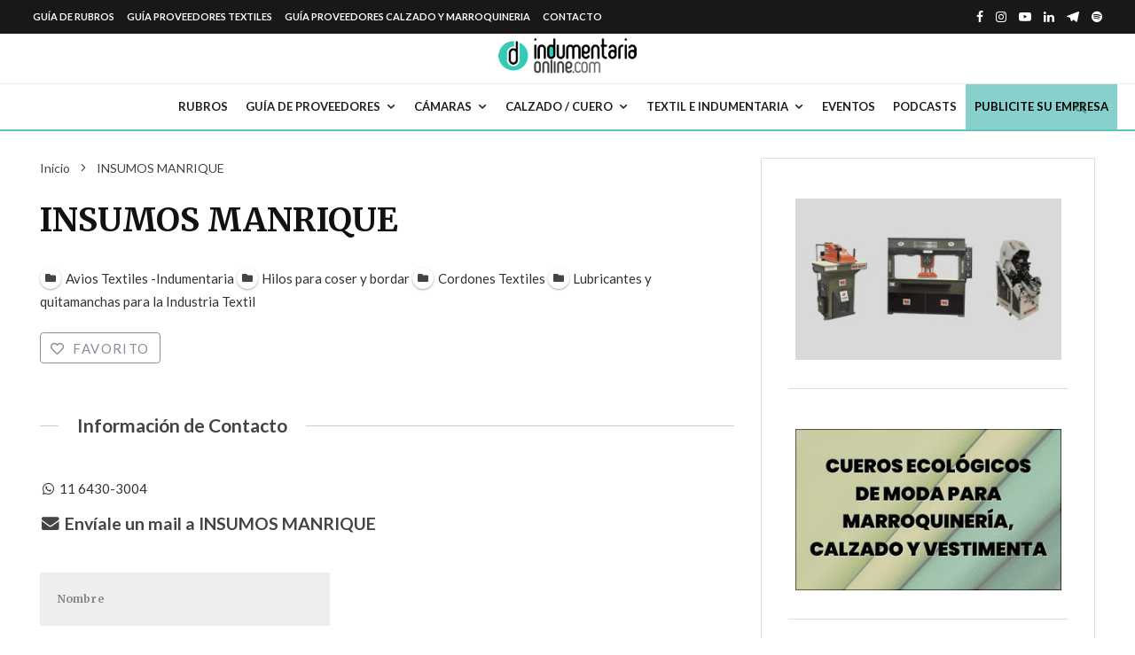

--- FILE ---
content_type: text/html; charset=utf-8
request_url: https://www.google.com/recaptcha/api2/aframe
body_size: 268
content:
<!DOCTYPE HTML><html><head><meta http-equiv="content-type" content="text/html; charset=UTF-8"></head><body><script nonce="NCCDNXCeF2HIRvUk7s_e6g">/** Anti-fraud and anti-abuse applications only. See google.com/recaptcha */ try{var clients={'sodar':'https://pagead2.googlesyndication.com/pagead/sodar?'};window.addEventListener("message",function(a){try{if(a.source===window.parent){var b=JSON.parse(a.data);var c=clients[b['id']];if(c){var d=document.createElement('img');d.src=c+b['params']+'&rc='+(localStorage.getItem("rc::a")?sessionStorage.getItem("rc::b"):"");window.document.body.appendChild(d);sessionStorage.setItem("rc::e",parseInt(sessionStorage.getItem("rc::e")||0)+1);localStorage.setItem("rc::h",'1769083350936');}}}catch(b){}});window.parent.postMessage("_grecaptcha_ready", "*");}catch(b){}</script></body></html>